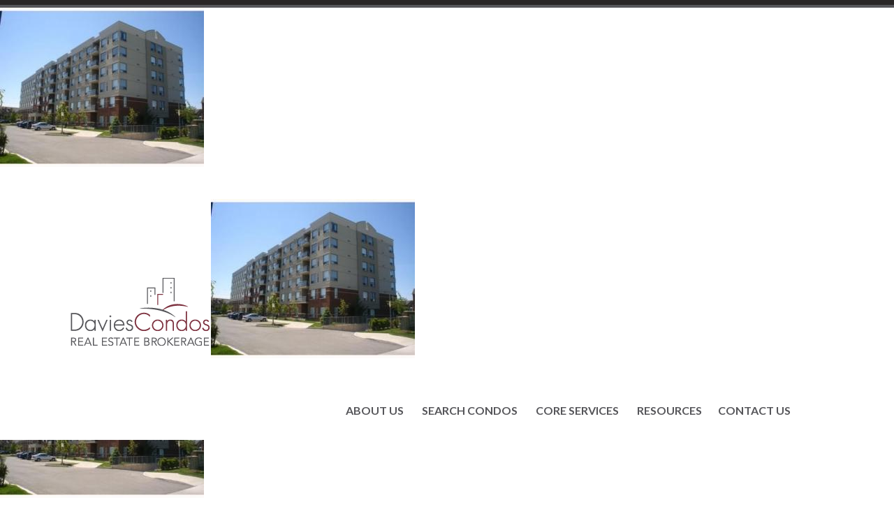

--- FILE ---
content_type: text/plain
request_url: https://www.google-analytics.com/j/collect?v=1&_v=j102&a=1081721820&t=pageview&_s=1&dl=https%3A%2F%2Fwww.daviescondos.ca%2Fbuy-rent%2Fbuilding%2Fterraces%2F49_exterior1%2F&ul=en-us%40posix&dt=49_exterior1%20-%20Davies%20Condos&sr=1280x720&vp=1280x720&_u=IEBAAEABAAAAACAAI~&jid=1617066079&gjid=1784712369&cid=1897890322.1768843903&tid=UA-1007817-11&_gid=1597026990.1768843903&_r=1&_slc=1&z=1728716577
body_size: -451
content:
2,cG-VC2ZPDRMFG